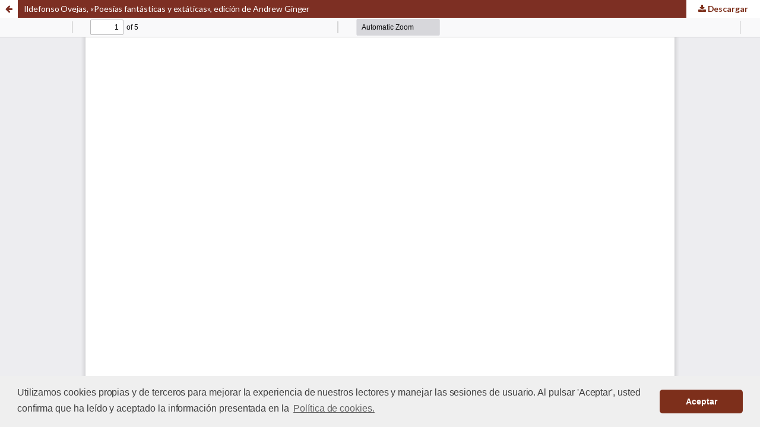

--- FILE ---
content_type: text/html; charset=utf-8
request_url: https://revistas.uca.es/index.php/cir/article/view/10400/11172
body_size: 6861
content:
<!DOCTYPE html>
<html lang="es-ES" xml:lang="es-ES">
<head>
	<meta http-equiv="Content-Type" content="text/html; charset=utf-8" />
	<meta name="viewport" content="width=device-width, initial-scale=1.0">
	<title>Vista de Ildefonso Ovejas, «Poesías fantásticas y extáticas», edición de Andrew Ginger</title>

	
<meta name="generator" content="Open Journal Systems 3.3.0.11">
<link rel="alternate" type="application/atom+xml" href="https://revistas.uca.es/index.php/cir/gateway/plugin/WebFeedGatewayPlugin/atom">
<link rel="alternate" type="application/rdf+xml" href="https://revistas.uca.es/index.php/cir/gateway/plugin/WebFeedGatewayPlugin/rss">
<link rel="alternate" type="application/rss+xml" href="https://revistas.uca.es/index.php/cir/gateway/plugin/WebFeedGatewayPlugin/rss2">
<link rel="stylesheet" type="text/css" href="//cdnjs.cloudflare.com/ajax/libs/cookieconsent2/3.1.0/cookieconsent.min.css" />
<script src="//cdnjs.cloudflare.com/ajax/libs/cookieconsent2/3.1.0/cookieconsent.min.js"></script>
<script>
window.addEventListener("load", function(){
window.cookieconsent.initialise({
  "palette": {
    "popup": {
      "background": "#efefef",
      "text": "#404040"
    },
    "button": {
      "background": "#7d2f1b"
    }
  },
  "theme": "classic",
  "content": {
    "message": "Utilizamos cookies propias y de terceros para mejorar la experiencia de nuestros lectores y manejar las sesiones de usuario. Al pulsar 'Aceptar', usted confirma que ha leído y aceptado la información presentada en la",
    "dismiss": "Aceptar",
    "link": "Política de cookies.",
    "href": "https://revistas.uca.es/index.php/index/about/privacy#cookies"
  }
})});
</script>
	<link rel="stylesheet" href="https://revistas.uca.es/index.php/cir/$$$call$$$/page/page/css?name=stylesheet" type="text/css" /><link rel="stylesheet" href="https://revistas.uca.es/index.php/cir/$$$call$$$/page/page/css?name=font" type="text/css" /><link rel="stylesheet" href="https://revistas.uca.es/lib/pkp/styles/fontawesome/fontawesome.css?v=3.3.0.11" type="text/css" /><link rel="stylesheet" href="https://revistas.uca.es/plugins/themes/theme-uca-default/styles/bootstrap.min.css?v=3.3.0.11" type="text/css" /><link rel="stylesheet" href="https://revistas.uca.es/plugins/themes/theme-uca-default/styles/uca-frontoffice.css?r=429" type="text/css" /><link rel="stylesheet" href="https://revistas.uca.es/plugins/generic/citations/css/citations.css?v=3.3.0.11" type="text/css" /><link rel="stylesheet" href="https://revistas.uca.es/plugins/generic/orcidProfile/css/orcidProfile.css?v=3.3.0.11" type="text/css" />
	<script src="https://revistas.uca.es/lib/pkp/lib/vendor/components/jquery/jquery.min.js?v=0.1.3.3.0.11" type="text/javascript"></script><script src="https://revistas.uca.es/lib/pkp/lib/vendor/components/jqueryui/jquery-ui.min.js?v=0.1.3.3.0.11" type="text/javascript"></script><script src="https://revistas.uca.es/plugins/themes/default/js/lib/popper/popper.js?v=0.1.3.3.0.11" type="text/javascript"></script><script src="https://revistas.uca.es/plugins/themes/default/js/lib/bootstrap/util.js?v=0.1.3.3.0.11" type="text/javascript"></script><script src="https://revistas.uca.es/plugins/themes/default/js/lib/bootstrap/dropdown.js?v=0.1.3.3.0.11" type="text/javascript"></script><script src="https://revistas.uca.es/plugins/themes/default/js/main.js?v=0.1.3.3.0.11" type="text/javascript"></script><script src="https://revistas.uca.es/plugins/themes/theme-uca-default/js/jquery.min.js?v=0.1.3.3.0.11" type="text/javascript"></script><script src="https://revistas.uca.es/plugins/themes/theme-uca-default/js/bootstrap.min.js?v=0.1.3.3.0.11" type="text/javascript"></script><script src="https://revistas.uca.es/plugins/themes/theme-uca-default/js/uca-frontoffice.js?r=408" type="text/javascript"></script><script type="text/javascript">if (typeof initializeCalidadFECYT === "function") { $(document).on("ajaxModalLoaded", function() { initializeCalidadFECYT(); }); }</script><script type="text/javascript">
(function(i,s,o,g,r,a,m){i['GoogleAnalyticsObject']=r;i[r]=i[r]||function(){
(i[r].q=i[r].q||[]).push(arguments)},i[r].l=1*new Date();a=s.createElement(o),
m=s.getElementsByTagName(o)[0];a.async=1;a.src=g;m.parentNode.insertBefore(a,m)
})(window,document,'script','https://www.google-analytics.com/analytics.js','ga');

ga('create', 'UA-11804026-4', 'auto');
ga('send', 'pageview');
</script>
</head>
<body class="pkp_page_article pkp_op_view">

		<header class="header_view">

		<a href="https://revistas.uca.es/index.php/cir/article/view/10400" class="return">
			<span class="pkp_screen_reader">
									Volver a los detalles del artículo
							</span>
		</a>

		<a href="https://revistas.uca.es/index.php/cir/article/view/10400" class="title">
			Ildefonso Ovejas, «Poesías fantásticas y extáticas», edición de Andrew Ginger
		</a>

		<a href="https://revistas.uca.es/index.php/cir/article/download/10400/11172/54569" class="download" download>
			<span class="label">
				Descargar
			</span>
			<span class="pkp_screen_reader">
				Descargar PDF
			</span>
		</a>

	</header>

	<script type="text/javascript">
		// Creating iframe's src in JS instead of Smarty so that EZProxy-using sites can find our domain in $pdfUrl and do their rewrites on it.
		$(document).ready(function() {
			var urlBase = "https://revistas.uca.es/plugins/generic/pdfJsViewer/pdf.js/web/viewer.html?file=";
			var pdfUrl = "https:\/\/revistas.uca.es\/index.php\/cir\/article\/download\/10400\/11172\/54569";
			$("#pdfCanvasContainer > iframe").attr("src", urlBase + encodeURIComponent(pdfUrl));
		});
	</script>

	<div id="pdfCanvasContainer" class="galley_view">
				<iframe src="" width="100%" height="100%" style="min-height: 500px;" title="PDF de Ildefonso Ovejas, «Poesías fantásticas y extáticas», edición de Andrew Ginger" allowfullscreen webkitallowfullscreen></iframe>
	</div>
	<span class="Z3988" title="ctx_ver=Z39.88-2004&amp;rft_id=https%3A%2F%2Frevistas.uca.es%2Findex.php%2Fcir%2Farticle%2Fview%2F10400&amp;rft_val_fmt=info%3Aofi%2Ffmt%3Akev%3Amtx%3Ajournal&amp;rft.language=es_ES&amp;rft.genre=article&amp;rft.title=Cuadernos+de+Ilustraci%C3%B3n+y+Romanticismo&amp;rft.jtitle=Cuadernos+de+Ilustraci%C3%B3n+y+Romanticismo&amp;rft.atitle=Ildefonso+Ovejas%2C+%C2%ABPoes%C3%ADas+fant%C3%A1sticas+y+ext%C3%A1ticas%C2%BB%2C+edici%C3%B3n+de+Andrew+Ginger&amp;rft.artnum=10400&amp;rft.stitle=Cuad.+Il.+Rom.&amp;rft.volume=&amp;rft.issue=29&amp;rft.aulast=Olay+Vald%C3%A9s&amp;rft.aufirst=Rodrigo&amp;rft.date=2023-10-15&amp;rft_id=info%3Adoi%2F10.25267%2FCuad_Ilus_romant.2023.i29.43&amp;rft.pages=517-521&amp;rft.issn=1132-8304&amp;rft.eissn=2173-0687"></span>
<script type="text/javascript" src="https://dialnet.unirioja.es/metricas/js/widget-idr-revista.js" data-revista="369" data-target="#idr-revista"></script>
</body>
</html>
